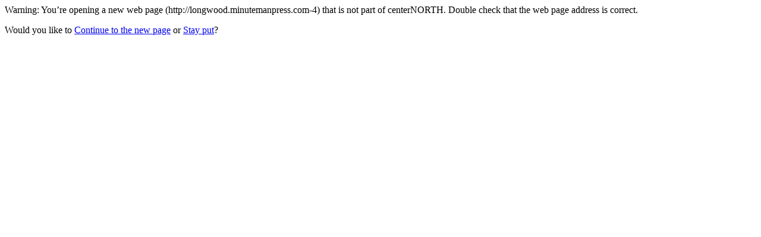

--- FILE ---
content_type: text/html; charset=UTF-8
request_url: http://centernorth.com/?URL=longwood.minutemanpress.com-4
body_size: 378
content:
<html>
<head>
<meta http-equiv='Content-Type' content='text/html; charset=utf-8'/>
<meta name='robots' content='none'>
<title>Redirect</title>
</head>
<body><p>Warning: You’re opening a new web page (http://longwood.minutemanpress.com-4) that is not part of centerNORTH. Double check that the web page address is correct.</p><p>Would you like to <a rel="nofollow" href="http://longwood.minutemanpress.com-4">Continue to the new page</a> or <a href='https://centernorth.com/'>Stay put</a>?</p>
</body>
</html>